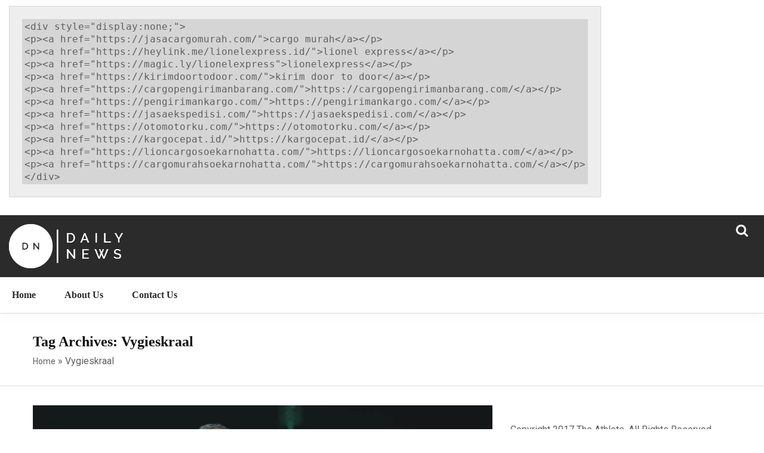

--- FILE ---
content_type: text/html; charset=UTF-8
request_url: https://www.theathlete.co.za/tag/vygieskraal/
body_size: 16765
content:
<!DOCTYPE html>
<html lang="en-US" class="no-js">
<head>
	<meta http-equiv="X-UA-Compatible" content="IE=edge">
	<meta charset="UTF-8">
	<meta name="viewport" content="width=device-width, initial-scale=1">
	<link rel="profile" href="http://gmpg.org/xfn/11">
	 
   <meta name='robots' content='index, follow, max-image-preview:large, max-snippet:-1, max-video-preview:-1' />

	<!-- This site is optimized with the Yoast SEO plugin v26.8 - https://yoast.com/product/yoast-seo-wordpress/ -->
	<title>Vygieskraal Archives - The Athlete</title>
	<link rel="canonical" href="https://www.theathlete.co.za/tag/vygieskraal/" />
	<meta property="og:locale" content="en_US" />
	<meta property="og:type" content="article" />
	<meta property="og:title" content="Vygieskraal Archives - The Athlete" />
	<meta property="og:url" content="https://www.theathlete.co.za/tag/vygieskraal/" />
	<meta property="og:site_name" content="The Athlete" />
	<meta name="twitter:card" content="summary_large_image" />
	<script type="application/ld+json" class="yoast-schema-graph">{"@context":"https://schema.org","@graph":[{"@type":"CollectionPage","@id":"https://www.theathlete.co.za/tag/vygieskraal/","url":"https://www.theathlete.co.za/tag/vygieskraal/","name":"Vygieskraal Archives - The Athlete","isPartOf":{"@id":"https://www.theathlete.co.za/#website"},"primaryImageOfPage":{"@id":"https://www.theathlete.co.za/tag/vygieskraal/#primaryimage"},"image":{"@id":"https://www.theathlete.co.za/tag/vygieskraal/#primaryimage"},"thumbnailUrl":"https://www.theathlete.co.za/wp-content/uploads/2025/11/Peter_de-Villiers.jpg","breadcrumb":{"@id":"https://www.theathlete.co.za/tag/vygieskraal/#breadcrumb"},"inLanguage":"en-US"},{"@type":"ImageObject","inLanguage":"en-US","@id":"https://www.theathlete.co.za/tag/vygieskraal/#primaryimage","url":"https://www.theathlete.co.za/wp-content/uploads/2025/11/Peter_de-Villiers.jpg","contentUrl":"https://www.theathlete.co.za/wp-content/uploads/2025/11/Peter_de-Villiers.jpg","width":1054,"height":613},{"@type":"BreadcrumbList","@id":"https://www.theathlete.co.za/tag/vygieskraal/#breadcrumb","itemListElement":[{"@type":"ListItem","position":1,"name":"Home","item":"https://www.theathlete.co.za/"},{"@type":"ListItem","position":2,"name":"Vygieskraal"}]},{"@type":"WebSite","@id":"https://www.theathlete.co.za/#website","url":"https://www.theathlete.co.za/","name":"The Athlete","description":"For all your latest sport news","publisher":{"@id":"https://www.theathlete.co.za/#organization"},"potentialAction":[{"@type":"SearchAction","target":{"@type":"EntryPoint","urlTemplate":"https://www.theathlete.co.za/?s={search_term_string}"},"query-input":{"@type":"PropertyValueSpecification","valueRequired":true,"valueName":"search_term_string"}}],"inLanguage":"en-US"},{"@type":"Organization","@id":"https://www.theathlete.co.za/#organization","name":"The Athlete","url":"https://www.theathlete.co.za/","logo":{"@type":"ImageObject","inLanguage":"en-US","@id":"https://www.theathlete.co.za/#/schema/logo/image/","url":"https://www.theathlete.co.za/wp-content/uploads/2023/05/The_Athlete_Red_Black_Logo-e1684428006914.png","contentUrl":"https://www.theathlete.co.za/wp-content/uploads/2023/05/The_Athlete_Red_Black_Logo-e1684428006914.png","width":240,"height":50,"caption":"The Athlete"},"image":{"@id":"https://www.theathlete.co.za/#/schema/logo/image/"}}]}</script>
	<!-- / Yoast SEO plugin. -->


<link rel='dns-prefetch' href='//maps.googleapis.com' />
<link rel='dns-prefetch' href='//fonts.googleapis.com' />
<link rel="alternate" type="application/rss+xml" title="The Athlete &raquo; Feed" href="https://www.theathlete.co.za/feed/" />
<link rel="alternate" type="application/rss+xml" title="The Athlete &raquo; Vygieskraal Tag Feed" href="https://www.theathlete.co.za/tag/vygieskraal/feed/" />
		<!-- This site uses the Google Analytics by MonsterInsights plugin v9.11.1 - Using Analytics tracking - https://www.monsterinsights.com/ -->
							<script src="//www.googletagmanager.com/gtag/js?id=G-KDTPT2QFNR"  data-cfasync="false" data-wpfc-render="false" type="text/javascript" async></script>
			<script data-cfasync="false" data-wpfc-render="false" type="text/javascript">
				var mi_version = '9.11.1';
				var mi_track_user = true;
				var mi_no_track_reason = '';
								var MonsterInsightsDefaultLocations = {"page_location":"https:\/\/www.theathlete.co.za\/tag\/vygieskraal\/"};
								if ( typeof MonsterInsightsPrivacyGuardFilter === 'function' ) {
					var MonsterInsightsLocations = (typeof MonsterInsightsExcludeQuery === 'object') ? MonsterInsightsPrivacyGuardFilter( MonsterInsightsExcludeQuery ) : MonsterInsightsPrivacyGuardFilter( MonsterInsightsDefaultLocations );
				} else {
					var MonsterInsightsLocations = (typeof MonsterInsightsExcludeQuery === 'object') ? MonsterInsightsExcludeQuery : MonsterInsightsDefaultLocations;
				}

								var disableStrs = [
										'ga-disable-G-KDTPT2QFNR',
									];

				/* Function to detect opted out users */
				function __gtagTrackerIsOptedOut() {
					for (var index = 0; index < disableStrs.length; index++) {
						if (document.cookie.indexOf(disableStrs[index] + '=true') > -1) {
							return true;
						}
					}

					return false;
				}

				/* Disable tracking if the opt-out cookie exists. */
				if (__gtagTrackerIsOptedOut()) {
					for (var index = 0; index < disableStrs.length; index++) {
						window[disableStrs[index]] = true;
					}
				}

				/* Opt-out function */
				function __gtagTrackerOptout() {
					for (var index = 0; index < disableStrs.length; index++) {
						document.cookie = disableStrs[index] + '=true; expires=Thu, 31 Dec 2099 23:59:59 UTC; path=/';
						window[disableStrs[index]] = true;
					}
				}

				if ('undefined' === typeof gaOptout) {
					function gaOptout() {
						__gtagTrackerOptout();
					}
				}
								window.dataLayer = window.dataLayer || [];

				window.MonsterInsightsDualTracker = {
					helpers: {},
					trackers: {},
				};
				if (mi_track_user) {
					function __gtagDataLayer() {
						dataLayer.push(arguments);
					}

					function __gtagTracker(type, name, parameters) {
						if (!parameters) {
							parameters = {};
						}

						if (parameters.send_to) {
							__gtagDataLayer.apply(null, arguments);
							return;
						}

						if (type === 'event') {
														parameters.send_to = monsterinsights_frontend.v4_id;
							var hookName = name;
							if (typeof parameters['event_category'] !== 'undefined') {
								hookName = parameters['event_category'] + ':' + name;
							}

							if (typeof MonsterInsightsDualTracker.trackers[hookName] !== 'undefined') {
								MonsterInsightsDualTracker.trackers[hookName](parameters);
							} else {
								__gtagDataLayer('event', name, parameters);
							}
							
						} else {
							__gtagDataLayer.apply(null, arguments);
						}
					}

					__gtagTracker('js', new Date());
					__gtagTracker('set', {
						'developer_id.dZGIzZG': true,
											});
					if ( MonsterInsightsLocations.page_location ) {
						__gtagTracker('set', MonsterInsightsLocations);
					}
										__gtagTracker('config', 'G-KDTPT2QFNR', {"forceSSL":"true"} );
										window.gtag = __gtagTracker;										(function () {
						/* https://developers.google.com/analytics/devguides/collection/analyticsjs/ */
						/* ga and __gaTracker compatibility shim. */
						var noopfn = function () {
							return null;
						};
						var newtracker = function () {
							return new Tracker();
						};
						var Tracker = function () {
							return null;
						};
						var p = Tracker.prototype;
						p.get = noopfn;
						p.set = noopfn;
						p.send = function () {
							var args = Array.prototype.slice.call(arguments);
							args.unshift('send');
							__gaTracker.apply(null, args);
						};
						var __gaTracker = function () {
							var len = arguments.length;
							if (len === 0) {
								return;
							}
							var f = arguments[len - 1];
							if (typeof f !== 'object' || f === null || typeof f.hitCallback !== 'function') {
								if ('send' === arguments[0]) {
									var hitConverted, hitObject = false, action;
									if ('event' === arguments[1]) {
										if ('undefined' !== typeof arguments[3]) {
											hitObject = {
												'eventAction': arguments[3],
												'eventCategory': arguments[2],
												'eventLabel': arguments[4],
												'value': arguments[5] ? arguments[5] : 1,
											}
										}
									}
									if ('pageview' === arguments[1]) {
										if ('undefined' !== typeof arguments[2]) {
											hitObject = {
												'eventAction': 'page_view',
												'page_path': arguments[2],
											}
										}
									}
									if (typeof arguments[2] === 'object') {
										hitObject = arguments[2];
									}
									if (typeof arguments[5] === 'object') {
										Object.assign(hitObject, arguments[5]);
									}
									if ('undefined' !== typeof arguments[1].hitType) {
										hitObject = arguments[1];
										if ('pageview' === hitObject.hitType) {
											hitObject.eventAction = 'page_view';
										}
									}
									if (hitObject) {
										action = 'timing' === arguments[1].hitType ? 'timing_complete' : hitObject.eventAction;
										hitConverted = mapArgs(hitObject);
										__gtagTracker('event', action, hitConverted);
									}
								}
								return;
							}

							function mapArgs(args) {
								var arg, hit = {};
								var gaMap = {
									'eventCategory': 'event_category',
									'eventAction': 'event_action',
									'eventLabel': 'event_label',
									'eventValue': 'event_value',
									'nonInteraction': 'non_interaction',
									'timingCategory': 'event_category',
									'timingVar': 'name',
									'timingValue': 'value',
									'timingLabel': 'event_label',
									'page': 'page_path',
									'location': 'page_location',
									'title': 'page_title',
									'referrer' : 'page_referrer',
								};
								for (arg in args) {
																		if (!(!args.hasOwnProperty(arg) || !gaMap.hasOwnProperty(arg))) {
										hit[gaMap[arg]] = args[arg];
									} else {
										hit[arg] = args[arg];
									}
								}
								return hit;
							}

							try {
								f.hitCallback();
							} catch (ex) {
							}
						};
						__gaTracker.create = newtracker;
						__gaTracker.getByName = newtracker;
						__gaTracker.getAll = function () {
							return [];
						};
						__gaTracker.remove = noopfn;
						__gaTracker.loaded = true;
						window['__gaTracker'] = __gaTracker;
					})();
									} else {
										console.log("");
					(function () {
						function __gtagTracker() {
							return null;
						}

						window['__gtagTracker'] = __gtagTracker;
						window['gtag'] = __gtagTracker;
					})();
									}
			</script>
							<!-- / Google Analytics by MonsterInsights -->
		<!-- theathlete.co.za is managing ads with Advanced Ads 1.56.0 – https://wpadvancedads.com/ --><script id="theat-ready">
			window.advanced_ads_ready=function(e,a){a=a||"complete";var d=function(e){return"interactive"===a?"loading"!==e:"complete"===e};d(document.readyState)?e():document.addEventListener("readystatechange",(function(a){d(a.target.readyState)&&e()}),{once:"interactive"===a})},window.advanced_ads_ready_queue=window.advanced_ads_ready_queue||[];		</script>
		<style id='wp-img-auto-sizes-contain-inline-css' type='text/css'>
img:is([sizes=auto i],[sizes^="auto," i]){contain-intrinsic-size:3000px 1500px}
/*# sourceURL=wp-img-auto-sizes-contain-inline-css */
</style>
<link rel='stylesheet' id='hfe-widgets-style-css' href='https://www.theathlete.co.za/wp-content/plugins/header-footer-elementor/inc/widgets-css/frontend.css?ver=1.6.46' type='text/css' media='all' />
<style id='wp-emoji-styles-inline-css' type='text/css'>

	img.wp-smiley, img.emoji {
		display: inline !important;
		border: none !important;
		box-shadow: none !important;
		height: 1em !important;
		width: 1em !important;
		margin: 0 0.07em !important;
		vertical-align: -0.1em !important;
		background: none !important;
		padding: 0 !important;
	}
/*# sourceURL=wp-emoji-styles-inline-css */
</style>
<link rel='stylesheet' id='wp-block-library-css' href='https://www.theathlete.co.za/wp-includes/css/dist/block-library/style.min.css?ver=6.9' type='text/css' media='all' />
<style id='wp-block-code-inline-css' type='text/css'>
.wp-block-code{box-sizing:border-box}.wp-block-code code{
  /*!rtl:begin:ignore*/direction:ltr;display:block;font-family:inherit;overflow-wrap:break-word;text-align:initial;white-space:pre-wrap
  /*!rtl:end:ignore*/}
/*# sourceURL=https://www.theathlete.co.za/wp-includes/blocks/code/style.min.css */
</style>
<style id='global-styles-inline-css' type='text/css'>
:root{--wp--preset--aspect-ratio--square: 1;--wp--preset--aspect-ratio--4-3: 4/3;--wp--preset--aspect-ratio--3-4: 3/4;--wp--preset--aspect-ratio--3-2: 3/2;--wp--preset--aspect-ratio--2-3: 2/3;--wp--preset--aspect-ratio--16-9: 16/9;--wp--preset--aspect-ratio--9-16: 9/16;--wp--preset--color--black: #000000;--wp--preset--color--cyan-bluish-gray: #abb8c3;--wp--preset--color--white: #ffffff;--wp--preset--color--pale-pink: #f78da7;--wp--preset--color--vivid-red: #cf2e2e;--wp--preset--color--luminous-vivid-orange: #ff6900;--wp--preset--color--luminous-vivid-amber: #fcb900;--wp--preset--color--light-green-cyan: #7bdcb5;--wp--preset--color--vivid-green-cyan: #00d084;--wp--preset--color--pale-cyan-blue: #8ed1fc;--wp--preset--color--vivid-cyan-blue: #0693e3;--wp--preset--color--vivid-purple: #9b51e0;--wp--preset--gradient--vivid-cyan-blue-to-vivid-purple: linear-gradient(135deg,rgb(6,147,227) 0%,rgb(155,81,224) 100%);--wp--preset--gradient--light-green-cyan-to-vivid-green-cyan: linear-gradient(135deg,rgb(122,220,180) 0%,rgb(0,208,130) 100%);--wp--preset--gradient--luminous-vivid-amber-to-luminous-vivid-orange: linear-gradient(135deg,rgb(252,185,0) 0%,rgb(255,105,0) 100%);--wp--preset--gradient--luminous-vivid-orange-to-vivid-red: linear-gradient(135deg,rgb(255,105,0) 0%,rgb(207,46,46) 100%);--wp--preset--gradient--very-light-gray-to-cyan-bluish-gray: linear-gradient(135deg,rgb(238,238,238) 0%,rgb(169,184,195) 100%);--wp--preset--gradient--cool-to-warm-spectrum: linear-gradient(135deg,rgb(74,234,220) 0%,rgb(151,120,209) 20%,rgb(207,42,186) 40%,rgb(238,44,130) 60%,rgb(251,105,98) 80%,rgb(254,248,76) 100%);--wp--preset--gradient--blush-light-purple: linear-gradient(135deg,rgb(255,206,236) 0%,rgb(152,150,240) 100%);--wp--preset--gradient--blush-bordeaux: linear-gradient(135deg,rgb(254,205,165) 0%,rgb(254,45,45) 50%,rgb(107,0,62) 100%);--wp--preset--gradient--luminous-dusk: linear-gradient(135deg,rgb(255,203,112) 0%,rgb(199,81,192) 50%,rgb(65,88,208) 100%);--wp--preset--gradient--pale-ocean: linear-gradient(135deg,rgb(255,245,203) 0%,rgb(182,227,212) 50%,rgb(51,167,181) 100%);--wp--preset--gradient--electric-grass: linear-gradient(135deg,rgb(202,248,128) 0%,rgb(113,206,126) 100%);--wp--preset--gradient--midnight: linear-gradient(135deg,rgb(2,3,129) 0%,rgb(40,116,252) 100%);--wp--preset--font-size--small: 13px;--wp--preset--font-size--medium: 20px;--wp--preset--font-size--large: 36px;--wp--preset--font-size--x-large: 42px;--wp--preset--spacing--20: 0.44rem;--wp--preset--spacing--30: 0.67rem;--wp--preset--spacing--40: 1rem;--wp--preset--spacing--50: 1.5rem;--wp--preset--spacing--60: 2.25rem;--wp--preset--spacing--70: 3.38rem;--wp--preset--spacing--80: 5.06rem;--wp--preset--shadow--natural: 6px 6px 9px rgba(0, 0, 0, 0.2);--wp--preset--shadow--deep: 12px 12px 50px rgba(0, 0, 0, 0.4);--wp--preset--shadow--sharp: 6px 6px 0px rgba(0, 0, 0, 0.2);--wp--preset--shadow--outlined: 6px 6px 0px -3px rgb(255, 255, 255), 6px 6px rgb(0, 0, 0);--wp--preset--shadow--crisp: 6px 6px 0px rgb(0, 0, 0);}:where(.is-layout-flex){gap: 0.5em;}:where(.is-layout-grid){gap: 0.5em;}body .is-layout-flex{display: flex;}.is-layout-flex{flex-wrap: wrap;align-items: center;}.is-layout-flex > :is(*, div){margin: 0;}body .is-layout-grid{display: grid;}.is-layout-grid > :is(*, div){margin: 0;}:where(.wp-block-columns.is-layout-flex){gap: 2em;}:where(.wp-block-columns.is-layout-grid){gap: 2em;}:where(.wp-block-post-template.is-layout-flex){gap: 1.25em;}:where(.wp-block-post-template.is-layout-grid){gap: 1.25em;}.has-black-color{color: var(--wp--preset--color--black) !important;}.has-cyan-bluish-gray-color{color: var(--wp--preset--color--cyan-bluish-gray) !important;}.has-white-color{color: var(--wp--preset--color--white) !important;}.has-pale-pink-color{color: var(--wp--preset--color--pale-pink) !important;}.has-vivid-red-color{color: var(--wp--preset--color--vivid-red) !important;}.has-luminous-vivid-orange-color{color: var(--wp--preset--color--luminous-vivid-orange) !important;}.has-luminous-vivid-amber-color{color: var(--wp--preset--color--luminous-vivid-amber) !important;}.has-light-green-cyan-color{color: var(--wp--preset--color--light-green-cyan) !important;}.has-vivid-green-cyan-color{color: var(--wp--preset--color--vivid-green-cyan) !important;}.has-pale-cyan-blue-color{color: var(--wp--preset--color--pale-cyan-blue) !important;}.has-vivid-cyan-blue-color{color: var(--wp--preset--color--vivid-cyan-blue) !important;}.has-vivid-purple-color{color: var(--wp--preset--color--vivid-purple) !important;}.has-black-background-color{background-color: var(--wp--preset--color--black) !important;}.has-cyan-bluish-gray-background-color{background-color: var(--wp--preset--color--cyan-bluish-gray) !important;}.has-white-background-color{background-color: var(--wp--preset--color--white) !important;}.has-pale-pink-background-color{background-color: var(--wp--preset--color--pale-pink) !important;}.has-vivid-red-background-color{background-color: var(--wp--preset--color--vivid-red) !important;}.has-luminous-vivid-orange-background-color{background-color: var(--wp--preset--color--luminous-vivid-orange) !important;}.has-luminous-vivid-amber-background-color{background-color: var(--wp--preset--color--luminous-vivid-amber) !important;}.has-light-green-cyan-background-color{background-color: var(--wp--preset--color--light-green-cyan) !important;}.has-vivid-green-cyan-background-color{background-color: var(--wp--preset--color--vivid-green-cyan) !important;}.has-pale-cyan-blue-background-color{background-color: var(--wp--preset--color--pale-cyan-blue) !important;}.has-vivid-cyan-blue-background-color{background-color: var(--wp--preset--color--vivid-cyan-blue) !important;}.has-vivid-purple-background-color{background-color: var(--wp--preset--color--vivid-purple) !important;}.has-black-border-color{border-color: var(--wp--preset--color--black) !important;}.has-cyan-bluish-gray-border-color{border-color: var(--wp--preset--color--cyan-bluish-gray) !important;}.has-white-border-color{border-color: var(--wp--preset--color--white) !important;}.has-pale-pink-border-color{border-color: var(--wp--preset--color--pale-pink) !important;}.has-vivid-red-border-color{border-color: var(--wp--preset--color--vivid-red) !important;}.has-luminous-vivid-orange-border-color{border-color: var(--wp--preset--color--luminous-vivid-orange) !important;}.has-luminous-vivid-amber-border-color{border-color: var(--wp--preset--color--luminous-vivid-amber) !important;}.has-light-green-cyan-border-color{border-color: var(--wp--preset--color--light-green-cyan) !important;}.has-vivid-green-cyan-border-color{border-color: var(--wp--preset--color--vivid-green-cyan) !important;}.has-pale-cyan-blue-border-color{border-color: var(--wp--preset--color--pale-cyan-blue) !important;}.has-vivid-cyan-blue-border-color{border-color: var(--wp--preset--color--vivid-cyan-blue) !important;}.has-vivid-purple-border-color{border-color: var(--wp--preset--color--vivid-purple) !important;}.has-vivid-cyan-blue-to-vivid-purple-gradient-background{background: var(--wp--preset--gradient--vivid-cyan-blue-to-vivid-purple) !important;}.has-light-green-cyan-to-vivid-green-cyan-gradient-background{background: var(--wp--preset--gradient--light-green-cyan-to-vivid-green-cyan) !important;}.has-luminous-vivid-amber-to-luminous-vivid-orange-gradient-background{background: var(--wp--preset--gradient--luminous-vivid-amber-to-luminous-vivid-orange) !important;}.has-luminous-vivid-orange-to-vivid-red-gradient-background{background: var(--wp--preset--gradient--luminous-vivid-orange-to-vivid-red) !important;}.has-very-light-gray-to-cyan-bluish-gray-gradient-background{background: var(--wp--preset--gradient--very-light-gray-to-cyan-bluish-gray) !important;}.has-cool-to-warm-spectrum-gradient-background{background: var(--wp--preset--gradient--cool-to-warm-spectrum) !important;}.has-blush-light-purple-gradient-background{background: var(--wp--preset--gradient--blush-light-purple) !important;}.has-blush-bordeaux-gradient-background{background: var(--wp--preset--gradient--blush-bordeaux) !important;}.has-luminous-dusk-gradient-background{background: var(--wp--preset--gradient--luminous-dusk) !important;}.has-pale-ocean-gradient-background{background: var(--wp--preset--gradient--pale-ocean) !important;}.has-electric-grass-gradient-background{background: var(--wp--preset--gradient--electric-grass) !important;}.has-midnight-gradient-background{background: var(--wp--preset--gradient--midnight) !important;}.has-small-font-size{font-size: var(--wp--preset--font-size--small) !important;}.has-medium-font-size{font-size: var(--wp--preset--font-size--medium) !important;}.has-large-font-size{font-size: var(--wp--preset--font-size--large) !important;}.has-x-large-font-size{font-size: var(--wp--preset--font-size--x-large) !important;}
/*# sourceURL=global-styles-inline-css */
</style>

<style id='classic-theme-styles-inline-css' type='text/css'>
/*! This file is auto-generated */
.wp-block-button__link{color:#fff;background-color:#32373c;border-radius:9999px;box-shadow:none;text-decoration:none;padding:calc(.667em + 2px) calc(1.333em + 2px);font-size:1.125em}.wp-block-file__button{background:#32373c;color:#fff;text-decoration:none}
/*# sourceURL=/wp-includes/css/classic-themes.min.css */
</style>
<link rel='stylesheet' id='dashicons-css' href='https://www.theathlete.co.za/wp-includes/css/dashicons.min.css?ver=6.9' type='text/css' media='all' />
<link rel='stylesheet' id='post-views-counter-frontend-css' href='https://www.theathlete.co.za/wp-content/plugins/post-views-counter/css/frontend.min.css?ver=1.4.7' type='text/css' media='all' />
<link rel='stylesheet' id='hfe-style-css' href='https://www.theathlete.co.za/wp-content/plugins/header-footer-elementor/assets/css/header-footer-elementor.css?ver=1.6.46' type='text/css' media='all' />
<link rel='stylesheet' id='elementor-frontend-css' href='https://www.theathlete.co.za/wp-content/plugins/elementor/assets/css/frontend.min.css?ver=3.25.6' type='text/css' media='all' />
<style id='elementor-frontend-inline-css' type='text/css'>
.elementor-kit-8030{--e-global-color-primary:#6EC1E4;--e-global-color-secondary:#54595F;--e-global-color-text:#7A7A7A;--e-global-color-accent:#61CE70;--e-global-typography-primary-font-family:"Roboto";--e-global-typography-primary-font-weight:600;--e-global-typography-secondary-font-family:"Roboto Slab";--e-global-typography-secondary-font-weight:400;--e-global-typography-text-font-family:"Roboto";--e-global-typography-text-font-weight:400;--e-global-typography-accent-font-family:"Roboto";--e-global-typography-accent-font-weight:500;}.elementor-kit-8030 e-page-transition{background-color:#FFBC7D;}.elementor-section.elementor-section-boxed > .elementor-container{max-width:1140px;}.e-con{--container-max-width:1140px;}.elementor-widget:not(:last-child){margin-block-end:20px;}.elementor-element{--widgets-spacing:20px 20px;}{}h1.entry-title{display:var(--page-title-display);}@media(max-width:1024px){.elementor-section.elementor-section-boxed > .elementor-container{max-width:1024px;}.e-con{--container-max-width:1024px;}}@media(max-width:767px){.elementor-section.elementor-section-boxed > .elementor-container{max-width:767px;}.e-con{--container-max-width:767px;}}
/*# sourceURL=elementor-frontend-inline-css */
</style>
<link rel='stylesheet' id='swiper-css' href='https://www.theathlete.co.za/wp-content/plugins/elementor/assets/lib/swiper/v8/css/swiper.min.css?ver=8.4.5' type='text/css' media='all' />
<link rel='stylesheet' id='e-swiper-css' href='https://www.theathlete.co.za/wp-content/plugins/elementor/assets/css/conditionals/e-swiper.min.css?ver=3.25.6' type='text/css' media='all' />
<link rel='stylesheet' id='powerpack-frontend-css' href='https://www.theathlete.co.za/wp-content/plugins/powerpack-elementsold/assets/css/min/frontend.min.css?ver=2.9.15' type='text/css' media='all' />
<link rel='stylesheet' id='e-popup-style-css' href='https://www.theathlete.co.za/wp-content/plugins/elementor-pro/assets/css/conditionals/popup.min.css?ver=3.25.3' type='text/css' media='all' />
<link rel='stylesheet' id='hfe-icons-list-css' href='https://www.theathlete.co.za/wp-content/plugins/elementor/assets/css/widget-icon-list.min.css?ver=3.24.3' type='text/css' media='all' />
<link rel='stylesheet' id='hfe-social-icons-css' href='https://www.theathlete.co.za/wp-content/plugins/elementor/assets/css/widget-social-icons.min.css?ver=3.24.0' type='text/css' media='all' />
<link rel='stylesheet' id='hfe-social-share-icons-brands-css' href='https://www.theathlete.co.za/wp-content/plugins/elementor/assets/lib/font-awesome/css/brands.css?ver=5.15.3' type='text/css' media='all' />
<link rel='stylesheet' id='hfe-social-share-icons-fontawesome-css' href='https://www.theathlete.co.za/wp-content/plugins/elementor/assets/lib/font-awesome/css/fontawesome.css?ver=5.15.3' type='text/css' media='all' />
<link rel='stylesheet' id='hfe-nav-menu-icons-css' href='https://www.theathlete.co.za/wp-content/plugins/elementor/assets/lib/font-awesome/css/solid.css?ver=5.15.3' type='text/css' media='all' />
<link rel='stylesheet' id='hfe-widget-blockquote-css' href='https://www.theathlete.co.za/wp-content/plugins/elementor-pro/assets/css/widget-blockquote.min.css?ver=3.25.0' type='text/css' media='all' />
<link rel='stylesheet' id='wwn-wwn-libs-style-css' href='https://www.theathlete.co.za/wp-content/themes/worldwidenews/css/wwn-libs.css?ver=6.9' type='text/css' media='all' />
<link rel='stylesheet' id='wwn-style-css' href='https://www.theathlete.co.za/wp-content/themes/worldwidenews/style.css?ver=6.9' type='text/css' media='all' />
<link rel='stylesheet' id='mali-fonts-css' href='http://fonts.googleapis.com/css?family=Raleway%3A700%2C600%2C400Lato%3A400Roboto%3A700&#038;subset=latin&#038;ver=6.9' type='text/css' media='all' />
<link rel='stylesheet' id='wwn-reset-css' href='https://www.theathlete.co.za/wp-content/themes/worldwidenews/css/wwn-reset.css?ver=6.9' type='text/css' media='all' />
<link rel='stylesheet' id='google-fonts-1-css' href='https://fonts.googleapis.com/css?family=Roboto%3A100%2C100italic%2C200%2C200italic%2C300%2C300italic%2C400%2C400italic%2C500%2C500italic%2C600%2C600italic%2C700%2C700italic%2C800%2C800italic%2C900%2C900italic%7CRoboto+Slab%3A100%2C100italic%2C200%2C200italic%2C300%2C300italic%2C400%2C400italic%2C500%2C500italic%2C600%2C600italic%2C700%2C700italic%2C800%2C800italic%2C900%2C900italic&#038;display=auto&#038;ver=6.9' type='text/css' media='all' />
<link rel="preconnect" href="https://fonts.gstatic.com/" crossorigin><script type="text/javascript" src="https://www.theathlete.co.za/wp-content/plugins/google-analytics-for-wordpress/assets/js/frontend-gtag.min.js?ver=9.11.1" id="monsterinsights-frontend-script-js" async="async" data-wp-strategy="async"></script>
<script data-cfasync="false" data-wpfc-render="false" type="text/javascript" id='monsterinsights-frontend-script-js-extra'>/* <![CDATA[ */
var monsterinsights_frontend = {"js_events_tracking":"true","download_extensions":"doc,pdf,ppt,zip,xls,docx,pptx,xlsx","inbound_paths":"[]","home_url":"https:\/\/www.theathlete.co.za","hash_tracking":"false","v4_id":"G-KDTPT2QFNR"};/* ]]> */
</script>
<script type="text/javascript" id="jquery-core-js-extra">
/* <![CDATA[ */
var pp = {"ajax_url":"https://www.theathlete.co.za/wp-admin/admin-ajax.php"};
//# sourceURL=jquery-core-js-extra
/* ]]> */
</script>
<script type="text/javascript" src="https://www.theathlete.co.za/wp-includes/js/jquery/jquery.min.js?ver=3.7.1" id="jquery-core-js"></script>
<script type="text/javascript" src="https://www.theathlete.co.za/wp-includes/js/jquery/jquery-migrate.min.js?ver=3.4.1" id="jquery-migrate-js"></script>
<link rel="https://api.w.org/" href="https://www.theathlete.co.za/wp-json/" /><link rel="alternate" title="JSON" type="application/json" href="https://www.theathlete.co.za/wp-json/wp/v2/tags/190" /><link rel="EditURI" type="application/rsd+xml" title="RSD" href="https://www.theathlete.co.za/xmlrpc.php?rsd" />
<meta name="generator" content="WordPress 6.9" />
		<script>
			document.documentElement.className = document.documentElement.className.replace('no-js', 'js');
		</script>
				<style>
			.no-js img.lazyload {
				display: none;
			}

			figure.wp-block-image img.lazyloading {
				min-width: 150px;
			}

						.lazyload, .lazyloading {
				opacity: 0;
			}

			.lazyloaded {
				opacity: 1;
				transition: opacity 400ms;
				transition-delay: 0ms;
			}

					</style>
		
<style type="text/css">
#header{ margin: 0 auto;}.title-bar-bg{}.wwn-footer-bg{background-color: #222629;}.wwn-coming-soon-bg{background-image: url(http://theiron.com/news-test/wp-content/uploads/2016/11/contact-bg-1.jpg);background-color: #000000; background-size: cover; }.wwn-not-found-bg{background-image: url(http://theiron.com/news-test/wp-content/uploads/2016/11/33625014_xxl.jpg);background-color: #595959; background-size: cover;}.wwn-sidebar-bg{ background-repeat: no-repeat;background-size: cover;}body{background-color: #ffffff;}#content .wwn-container, #content .wwn-container-full{background-color: transparent;}h1,h1 > a { font-family :Poppins;font-size :50px;line-height :65 px; color :#000000;font-weight :700;font-style :normal;}h2, h2 a { font-family :Poppins;font-size :48px;line-height :55px; color :#000000;font-weight :600;font-style :normal;}h3, h3 a, .wwn-contact-wrapper .wwn-contact-info-wrapper .wwn-sec-content address, .wwn-gallery-album .hover-overlay-wrap .wwn-gallery-stack-title{ font-family :Poppins;font-size :30px;line-height :40px; color :#111010;font-weight :600;font-style:normal;}h4, h4 > a, .wwn-full-map-wrapper .full-map-form-wrapper .wwn-sec-content address{ font-family :Poppins;font-size :24px;line-height :34px; color :#111010;font-weight :600;font-style :normal;}h5,h5 > a { font-family :Poppins;font-size :16px;line-height :20px; color :#000000;font-weight :600;font-style :normal;}h6,h6 > a { font-family :Roboto;font-size :14px;line-height :18px; color :#000000;font-weight :700;font-style :normal;}body, p{ font-family :Roboto;font-size : 16px;line-height :22px; color :#5f5f5f;font-weight :400;}.widget.widget_recent_entries ul li a { font-family :Roboto;font-size : 16px;line-height :22px; font-weight :400;}label { font-family :Roboto;color :#5f5f5f; }.wwn-meta-info span, .wwn-meta-info p, .wwn-meta-info span a{ font-family :Poppins;font-size : 14px;color:#5f5f5f;font-weight :600;}.wwn-meta-info span, .wwn-meta-info p { border-left : 1px solid #5f5f5f; }.wwn-heading-wrapper .wwn-title-wrapper .wwn-title-heading{ font-family:Roboto; font-size:20px; line-height:24px; font-weight:400; letter-spacing:1px;}.wwn-header-wrapper span, .wwn-header-wrapper span a, .wwn-header-wrapper a{ font-size: 16px; font-family:Poppins; font-weight:600; font-style:;}.wwn-footer a{ font-family:Poppins; font-weight:600;}#content .products .type-product a h3 { color:#111010; }p {margin-bottom:20px;}a, .widget.widget_categories ul li{ text-decoration: none; font-family :Roboto;font-size :14px;color :#5f5f5f;font-weight :400;font-style :normal;}button, html input[type="button"], input[type="reset"], input[type="submit"], .woocommerce .button, .woocommerce #respond input#submit, .woocommerce a.button, .woocommerce button.button, .woocommerce input.button, .woocommerce #respond input#submit.alt, .woocommerce a.button.alt, .woocommerce button.button.alt, .woocommerce input.button.alt, .wwn-button , .yop_poll_result_link { background: #c00404;border: 1px solid #c00404;color: #ffffff;cursor: pointer; font-family: Roboto;font-size: 16px;font-weight: 700; letter-spacing: 0.1em; padding: 10px 14px; text-transform: uppercase;} .woocommerce span.onsale{background: #c00404; } .woocommerce .woocommerce-error, .woocommerce .woocommerce-info, .woocommerce .woocommerce-message {background: rgb(255, 255, 255) none repeat scroll 0 0;border: 1px solid rgb(233, 233, 233) !important;}button:hover, html input[type="button"]:hover, input[type="reset"]:hover, input[type="submit"]:hover, .woocommerce .button:hover, .woocommerce #respond input#submit:hover, .woocommerce a.button:hover, .woocommerce button.button:hover, .woocommerce input.button:hover, .wwn-button:hover,.woocommerce #respond input#submit.alt:hover, .woocommerce a.button.alt:hover, .woocommerce button.button.alt:hover, .woocommerce input.button.alt:hover, .yop_poll_result_link:hover { background: #ffffff; color: #c00404 !important; border: 1px solid #c00404;}button:active, html input[type="button"]:active, input[type="reset"]:active, input[type="submit"]:active, .woocommerce .button:active, input[type="submit"]:focus, .woocommerce #respond input#submit:active, .woocommerce a.button:active, .woocommerce button.button:active, .woocommerce input.button:active, .wwn-button:active, .wwn-button:focus{ background: #ffffff; color: #c00404 ; border: 1px solid #c00404;}.woocommerce ul.products li.product, .woocommerce-page ul.products li.product{width : 30.6%;} .wwn-header-wrapper .wwn-menu > li > a:hover, .menu-overlay-wrapper .wwn-menu > li > a:hover { color: #2b2b2b;}.wwn-header-wrapper .wwn-menu > li > a:active, .menu-overlay-wrapper .wwn-menu > li > a:active { color: #c00404;}.wwn-header-wrapper .primary-menu .wwn-menu .menu-item.current-menu-item > a{ color: #c00404!important;}.wwn-header-wrapper .wwn-menu > li > a, .menu-overlay-wrapper .wwn-menu > li > a { font-size: 16px;color: #2b2b2b;font-family: Poppins;font-weight: 700;line-height: 60px;font-style :normal;} .wwn-header-wrapper .wwn-menu .menu-item .sub-menu {border-top:3px solid #c00404; }.wwn-header-wrapper .wwn-menu > li .sub-menu a, .menu-overlay-wrapper .wwn-menu > li .sub-menu a{ font-size: 16px; font-family: Roboto; font-weight: 400; line-height: 40px;}.wwn-header-wrapper .wwn-menu li .sub-menu{ width: 260px; background: #ffffff;}.wwn-header-wrapper .wwn-menu li .sub-menu li a,.wwn-header-wrapper .wwn-menu .sub-menu li.menu-item-has-children::after , .menu-overlay-wrapper .wwn-menu li .sub-menu li a { color:#2b2b2b;}.wwn-header-wrapper .primary-menu .wwn-menu .menu-item .sub-menu .menu-item.current-menu-item > a{ color: #c00404!important;}.wwn-header-wrapper .wwn-menu li .sub-menu li:hover > a, .menu-overlay-wrapper .wwn-menu li .sub-menu li:hover > a { color:#c00404; padding-left: 16px; background: #ffffff;}.wwn-header-wrapper .wwn-menu .sub-menu li.menu-item-has-children:hover::after{ color:#c00404;} .wwn-header-wrapper #menu-main-menu li {list-style: outside none none; position: relative;} .wwn-header-wrapper .wwn-menu > .menu-item.menu-item-has-children:hover::after{color: #2b2b2b; } .wwn-header-wrapper .wwn-menu > .menu-item.menu-item-has-children:active::after{color: #c00404; } .social-icon .facebook .fa::after {background: #3b5998 none repeat scroll 0 0;border-radius:100%; } .social-icon .twitter .fa::after {background: #55acee;border-radius:100%; } .social-icon .linkedin ::after {background: #007bb5;border-radius:100%; } .social-icon .google .fa::after {background: #dd4b39;border-radius:100%; } .social-icon .flickr .fa::after {background: #ff0084;border-radius:100%; } .social-icon .youtube .fa::after {background: #bb0000;border-radius:100%; } .social-icon .instagram .fa::after {background: #125688;border-radius:100%; } .social-icon .pinterest .fa::after {background: #cb2027;border-radius:100%; } .social-icon .tumblr .fa::after {background: #32506d;border-radius:100%; } .social-icon .dribbble .fa::after {background: #C73B6F;border-radius:100%; } .social-icon .digg .fa::after {background: #005be2;border-radius:100%; } .social-icon .reddit .fa::after {background: #ff4500;border-radius:100%; } .social-icon .envelope .fa::after {background: #458597;border-radius:100%; }.social-share-wrapper .social-icon li a i, .overlay-social-icon-wrap .social-icon li a i,.wwn-social-share-wrapper a i{ color: #b0b0b0;} .widget.widget_wwn_socialshare .social-share-wrapper .social-icon li a i:hover, .overlay-social-icon-wrap .social-icon li a i:hover, .wwn-social-share-wrapper a i:hover{ color: #ffffff;} .social-share-wrapper .social-icon li a, .overlay-social-icon-wrap .social-icon li a { font-size:18px;} .wwn-logo{padding-top :15px;padding-bottom:15px;padding-left:;padding-right:; } .top-header-bg{background-color: #ffffff;}.middle-header-bg{background-color: #2b2b2b;}.bottom-header-bg{background-color: #ffffff;} .top-header-font a, .top-header-font span, .top-header-font h2, .top-header-font h2, .top-header-font h3, .top-header-font h4, .top-header-font h5, .top-header-font h6, .top-header-font p { color: #757575;}.top-header-font a:hover{ color: #c00404;} .middle-header-font a, .middle-header-font span, .middle-header-font h2, .middle-header-font h2, .middle-header-font h3, .middle-header-font h4, .middle-header-font h5, .middle-header-font h6, .middle-header-font p , .wwn-header-wrapper .right-widget-wrapper div{ color: #ffffff;}.middle-header-font .c-hamburger span::before, .middle-header-font .c-hamburger span::after, .middle-header-font .c-hamburger span{background: #ffffff;}.middle-header-font .c-hamburger.is-active span {background: transparent;} .middle-header-font a:hover { color: #c00404;}.middle-header-font a:active { color: #c00404;} .bottom-header-font a, .bottom-header-font span, .bottom-header-font h2, .bottom-header-font h2, .bottom-header-font h3, .bottom-header-font h4, .bottom-header-font h5, .bottom-header-font h6, .bottom-header-font p, .bottom-header-font address { color: #757575;}.menu-overlay-wrapper .overlay-item{border: 1px solid #757575;}.bottom-header-font a:hover{ color: #c00404;}.bottom-header-font a:active { color: #c00404;}body #back-top:before { color: #fff;}#back-top { background-color: #c00404; border: 3px solid #c00404;}#back-top:hover { border-color : #c00404; background-color:#fff;}#back-top:hover:before { color: #c00404;}.comment-section .comment-meta .comment-reply-link, .comment-section .comment-meta .comment-edit-link{ color: #c00404;} .wwn-footer h1,.wwn-footer h2,.wwn-footer h3,.wwn-footer h4,.wwn-footer h5,.wwn-footer h6,.wwn-footer p,.wwn-footer a,.wwn-footer span,.wwn-footer i,.wwn-footer .wwn-meta-info span a,.wwn-footer .wwn-meta-info span span, .wwn-footer .wwn-twitter-feed-sec li::before, .wwn-footer a i, .widget.widget_wwn_contact_information .wwn-contact-info a, .wwn-footer .social-share-wrapper .social-icon li a i, .wwn-footer .rssSummary , .wwn-footer cite, .wwn-footer select, .wwn-footer, .wwn-footer .widget.widget_recent_comments .comment-author-link, .wwn-footer .widget.widget_recent_comments .comment-author-link a{color:#ffffff; } .wwn-footer .wwn-meta-info span{border-color:#ffffff; }.wwn-container-boxed{background-color:#ffffff;}.wwn-header-sticky * {-webkit-transition: all 0.25s linear 0s;-ms-transition: all 0.25s linear 0s;-o-transition: all 0.25s linear 0s;-moz-transition: all 0.25s linear 0s;transition: all 0.25s linear 0s;}.wwn-header-sticky .wwn-navbar-search .wwn-search-form{-webkit-transition: none;-ms-transition: none;-o-transition: none;-moz-transition: none;transition: all none;}@keyframes color {100%,0% {stroke: #c00404;;}40% {stroke: #c00404;;}66% {stroke: #c00404;;}80%,90% {stroke: #c00404;;}}.max-container {max-width: 1170px; width:100%; margin:0 auto;}@media (min-width:1200px) { .wwn-container {width:1170px; } .wwn-container-boxed #wrapper, .wwn-container-boxed footer, .wwn-container-boxed .wwn-header-wrapper{width:1170px;margin: 0 auto; } .wwn-container-boxed #wrapper{box-shadow:0 0 4px #999; } .wwn-container-boxed .wwn-container{padding: 0 15px; }} .tp-title span:nth-child(2) , .wwn-contact-wrapper .wwn-inner-contact{background:#c00404 } .woocommerce table.shop_table.shop_table_responsive.cart th, .woocommerce .shop_table.woocommerce-checkout-review-order-table th.product-name,.woocommerce .shop_table.woocommerce-checkout-review-order-table th.product-total tr {border-bottom: 1px solid #c00404 } .woocommerce table.shop_table.shop_table_responsive.cart th, .woocommerce .shop_table.woocommerce-checkout-review-order-table th.product-name,.woocommerce .shop_table.woocommerce-checkout-review-order-table th.product-total ,.woocommerce a.remove , .woocommerce .woocommerce-info a ,.woocommerce form .form-row.woocommerce-invalid label ,.comment-form-rating .stars span a, .comment-text .star-rating,.woocommerce-product-rating .star-rating span, .product_meta span a ,.summary .price span , #content .products .type-product a .star-rating {color:#c00404 } .wwn-trending-wrapper .wwn-trending-section div .wwn-icon-wrapper {color: #c00404 !important; } .wwn-tab-widget-wrapper .wwn-tab-list .tab-link.current h5 a {color:#c00404; } .wwn-post-meta-info .wwn-meta-info {background: #c00404; } .wwn-post-meta-info span {color: #ffffff; }.gallery-stack-item .hover-overlay-wrap .hover-overlay-content{ background: rgba(192,4,4,0.7); } .wwn-fashion-grid:hover .wwn-fashion-content .wwn-sec-title h4 a, a:hover, .page-heading h2, h4 a:hover, .blog-heading a:hover, span a:hover, #back-top:hover::before, .wwn-social-share-wrapper .social-icon li a:hover, .wwn-white-txt a:hover i, .wwn-black-txt a:hover i{color:#c00404; } .wwn-fashion-grid .wwn-fashion-img.hover-overlay-wrap .hover-overlay-content.full-hover-overlay.wwn-center-align{background: rgba(192,4,4,0.7); } .woocommerce ul.products li.product:hover{border:1px solid #c00404; } .wwn-full-map-wrapper .full-map-form-wrapper .wwn-contact-info-wrapper {background:#c00404; }.wwn-full-map-wrapper .full-map-form-wrapper .wwn-contact-info-wrapper .wwn-contact-info{border-bottom: 1px solid #cd3636; } input[type="text"]:focus,input[type="email"]:focus,input[type="url"]:focus,input[type="password"]:focus,input[type="search"]:focus,input[type="tel"]:focus, input[type="number"]:focus,textarea:focus {border: 1px solid #c00404; } blockquote {border-color:#c00404; }.wwn-responsive-header .wwn-responsive-logo-wrapper {background-color: #2b2b2b;}.wwn-responsive-header .wwn-responsive-logo-wrapper .wwn-search-icon .wwn-menu-search { color:#ffffff}.wwn-responsive-header .wwn-responsive-logo-wrapper .wwn-search-icon .wwn-menu-search:hover { color:#c00404}.wwn-responsive-header .wwn-responsive-menu .slimmenu li {background-color: #ffffff;}.wwn-responsive-header .wwn-responsive-menu .wwn-menu > .menu-item a { color:#2b2b2b}.wwn-responsive-header .wwn-responsive-menu .wwn-menu > .menu-item a:hover { color:#000000}.wwn-responsive-header .wwn-responsive-menu .wwn-menu > .menu-item a:active { color:#000000} .wwn-responsive-header .wwn-responsive-menu .menu-collapser{background:#c00404; } .fashion-header .wwn-logo img { border-bottom: 4px solid #c00404; padding: 25px 0;}.wwn-white-txt .slick-dots li button:hover, .wwn-white-txt .slick-dots li.slick-active button,.wwn-black-txt .slick-dots li button:hover, .wwn-black-txt .slick-dots li.slick-active button{ background: none;}.wwn-white-txt .wwn-meta-info span, .wwn-white-txt .wwn-meta-info span a, .wwn-white-txt h6,.wwn-white-txt h5,.wwn-white-txt p, .wwn-white-txt span, .wwn-white-txt .wwn-social-share-wrapper ul li a,.wwn-white-txt a,.wwn-white-txt label,.wwn-white-txt address,.wwn-white-txt i,.wwn-white-txt h2, .wwn-white-txt h3,.wwn-white-txt h4,.wwn-white-txt h2 a,.wwn-white-txt h3 a,.wwn-white-txt h4 a,.wwn-white-txt .wwn-read-more a { color: #ffffff;}.wwn-white-txt .wwn-weather-heading-section{border-color: #ffffff;}.wwn-black-txt .wwn-weather-heading-section{border-color: #000000;}.wwn-white-txt.wwn-tab-bottom.wwn-tab-bottom-abs .wwn-tab-list .tabs .tab-link.current h6, .wwn-white-txt.wwn-tab-bottom.wwn-tab-bottom-abs .wwn-tab-list .tab-link.current .wwn-meta-info span a { color: #ffffff; opacity :0.9;}.wwn-white-txt.wwn-tab-bottom.wwn-tab-bottom-abs .wwn-tab-list .tabs .tab-link h6, .wwn-white-txt.wwn-tab-bottom.wwn-tab-bottom-abs .wwn-tab-list .tab-link .wwn-meta-info span a{ opacity: 0.4;}.wwn-white-txt .wwn-meta-info span,.wwn-white-txt .wwn-meta-info span a, .wwn-featured-news-content .wwn-read-more .read-more{border-color: #ffffff;}.wwn-white-txt .slick-dots li button{background: #ffffff;border-color: #ffffff;}.wwn-black-txt .wwn-meta-info span,.wwn-black-txt .wwn-meta-info span a,.wwn-black-txt h6,.wwn-black-txt h5,.wwn-black-txt p,.wwn-black-txt span,.wwn-black-txt .wwn-social-share-wrapper ul li a,.wwn-black-txt a,.wwn-black-txt label,.wwn-black-txt address,.wwn-black-txt i,.wwn-black-txt h2, .wwn-black-txt h3, .wwn-black-txt h4,.wwn-black-txt h2 a,.wwn-black-txt h3 a,.wwn-black-txt h4 a,.wwn-black-txt .wwn-read-more a{color: #000000;}.wwn-black-txt .wwn-meta-info span,.wwn-black-txt .wwn-meta-info span a,.wwn-featured-news-content .wwn-read-more .read-more{border-color: #000000;}.wwn-black-txt .slick-dots li button{background: #000000;border-color: #000000;}.wwn-contact-info-wrapper .wwn-contact-info a, .wwn-contact-info-wrapper .wwn-contact-info h4, .wwn-contact-info-wrapper .wwn-contact-info h3,.wwn-contact-info-wrapper .wwn-contact-info address, .wwn-contact-info-wrapper .wwn-contact-info .wwn-icon-wrapper i, .wwn-contact-info-wrapper .wwn-contact-info .social-icon li a, .wwn-contact-info-wrapper .wwn-title-heading, .wwn-contact-wrapper .wwn-inner-contact h2, .wwn-contact-info-wrapper .wwn-contact-info .wwn-sec-content address{ color: #ffffff; }.wwn-contact-info-wrapper .wwn-contact-info a:hover, .wwn-contact-info-wrapper .wwn-contact-info .social-icon li a:hover { color: #ffffff !important; }.post.wwn-postlist-border, .wwn-postlist-border , .widget.widget_categories ul li, .wwn-blog-detail-wrapper .blog-detail-section-wrapper .author-post-name .wwn-author-name, #comments .comment-body, .primary-menu .sub-menu li{ border-bottom: 1px solid #dbdbea;}.wwn-page-title-bar{ border-bottom: 1px solid #dbdbea; border-top: 1px solid #dbdbea;}.widget ul li ul{ border-top: 1px solid #dbdbea;}.widget.widget_recent_comments .recentcomments, .wwn-dotted-border{ border-bottom: 2px dotted #dbdbea;}.wwn-blog-detail-wrapper .blog-detail-section-wrapper .post-author-info-wrap, .wwn-posts-list.wwn-author-list { border: 1px solid #dbdbea;}.wwn-trending-wrapper .wwn-trending-section { border-right: 1px solid #dbdbea;}.education-header .header-bottom{border-bottom: 3px solid #c00404;}.politics-header .left-widget-wrapper .widget-section, .travel-header .left-widget-wrapper > div{border-right:1px solid #1a1a1a;}.politics-header .wwn-search-icon{border-left:1px solid #1a1a1a;}.education-header .header-middle, .health-header .header-bottom{ border-bottom:1px solid #1a1a1a;}.health-header .header-bottom{ border-top:1px solid #1a1a1a;}.wwn-comingsoon-wrapper .comingsoon-font-wrap .comingsoon-font-color h2, .wwn-comingsoon-wrapper .counter-decrease .countdown-wrapper .counter-number, .wwn-comingsoon-wrapper .counter-decrease .countdown-wrapper .countdown-label, .wwn-login-form-wrapper .wwn-title-wrapper .wwn-title-heading, .wwn-signup-form-wrapper .wwn-title-wrapper .wwn-title-heading{ color: #ffffff;}.wwn-404-page-wrapper .wwn-404-title h2, .wwn-404-page-wrapper .wwn-404-content p{ color: #ffffff;}.wwn-tab-wrapper .wwn-tab-list .tab-link h6, .wwn-tab-wrapper .wwn-tab-list .tab-link .wwn-meta-info a { color: #ffffff;}.wwn-tab-wrapper .wwn-tab-list .tab-link .wwn-meta-info span{ border-left: 1px solid #ffffff;}.wwn-meta-info span:first-child, .wwn-meta-info p:first-child{border-left: 0 !important;}.wwn-tab-wrapper .wwn-tab-list .tab-link.current h6, .wwn-tab-wrapper .wwn-tab-list .tab-link.current .wwn-meta-info a { color: #ffffff;}.wwn-tab-wrapper .wwn-tab-list .tab-link.current .wwn-meta-info span{ border-left: 1px solid #ffffff;}.wwn-tab-wrapper .wwn-tab-content-wrap .wwn-sec-title a, .wwn-tab-wrapper .wwn-tab-content-wrap .wwn-meta-info span a, .wwn-tab-wrapper .wwn-tab-content-wrap .wwn-sec-content p,.wwn-tab-wrapper .wwn-tab-content-wrap .read-more a{ color: #ffffff;}.wwn-tab-wrapper .wwn-tab-content-wrap .wwn-meta-info span { border-left: 1px solid #ffffff;}.wwn-tab-wrapper .wwn-tab-content-wrap .wwn-sec-title a:hover, .wwn-tab-wrapper .wwn-tab-content-wrap .wwn-meta-info span a:hover { color: #ffffff;}.wwn-page-title-bar .page-heading h4{ color:#111010; }.wwn-page-title-bar .page-heading .breadcrumb .rdfa-breadcrumb p, .wwn-page-title-bar .page-heading .breadcrumb .rdfa-breadcrumb p a{ color:#5f5f5f; }.wwn-page-title-bar .page-heading .breadcrumb .rdfa-breadcrumb p a:hover{ color:#c00404; }.wwn-grid-block { background: #ffffff;}.wwn-post-thumb-overlay {background: transparent none repeat scroll 0 0;}.wwn-heading-wrapper .wwn-title-wrapper .wwn-title-heading{margin-left: 0;margin-right: 0;margin-bottom: 10px;margin-top: 0;}@media only screen and (max-width: 768px) {#content .vc_custom_1484024128303 .card-grid-wrapper .wwn-card-group .wwn-post-content .wwn-sec-title h3 a { font-size: 1.5rem; line-height: 1; }}@media only screen and (max-width: 413px) {#content .vc_custom_1484024128303 .card-grid-wrapper .wwn-card-group .wwn-post-content .wwn-sec-title h3 a { font-size: 0.9rem; line-height: 1 !important; }} .wwn-header-wrapper .wwn-menu > .menu-item.menu-item-has-children > a::after { content: "\f0d7"; }.wwn-banner-mobile-content .wwn-featured-news-content {background: #c00404;} @media all and (min-width:0\0) and (min-resolution:.001dpcm){ .card-grid-wrapper .wwn-card-group .wwn-card-thumb .wwn-post-content{background:#c00404 !important;opacity :0.7; } .card-grid-wrapper .wwn-card-group .wwn-card-thumb .wwn-post-content .wwn-grid-heading a, .card-grid-wrapper .wwn-card-group .wwn-card-thumb .wwn-post-content .wwn-meta-info span a, .card-grid-wrapper .wwn-card-group .wwn-card-thumb .wwn-post-content .wwn-meta-info span, .card-grid-wrapper .wwn-card-group .wwn-card-thumb .wwn-post-content .wwn-sec-content p, .card-grid-wrapper .wwn-card-group .wwn-card-thumb .wwn-post-content .wwn-meta-info span, .card-grid-wrapper .wwn-card-group .wwn-card-thumb .wwn-post-content .wwn-meta-info p {color: #ffffff; }}
</style>
<link rel="icon" href="https://www.theathlete.co.za/wp-content/uploads/2024/08/cropped-The_Athlete_logo-32x32.jpg" sizes="32x32" />
<link rel="icon" href="https://www.theathlete.co.za/wp-content/uploads/2024/08/cropped-The_Athlete_logo-192x192.jpg" sizes="192x192" />
<link rel="apple-touch-icon" href="https://www.theathlete.co.za/wp-content/uploads/2024/08/cropped-The_Athlete_logo-180x180.jpg" />
<meta name="msapplication-TileImage" content="https://www.theathlete.co.za/wp-content/uploads/2024/08/cropped-The_Athlete_logo-270x270.jpg" />
</head>
<body class="archive tag tag-vygieskraal tag-190 wp-custom-logo wp-theme-worldwidenews ehf-template-worldwidenews ehf-stylesheet-worldwidenews wwn-container-full elementor-default elementor-kit-8030 aa-prefix-theat-">
	      <div class="page-loader-wrap">
         <div class="showbox">
           <div class="loader">
             <svg class="circular" viewBox="25 25 50 50">
               <circle class="path" cx="50" cy="50" r="15" fill="none" stroke-width="2" stroke-miterlimit="10"/>
             </svg>
           </div>
         </div>
      </div>
   	<div id="wrapper">
   	<header id="wwn-header" class="header-wrapper default-header wwn-hv5">
   <div class="wwn-header-wrapper clearfix ">
   		      <div class="header-top top-header-bg top-header-font wwn-collapse-ele wwn-align-middle-wrapper clearfix">
	         <div class="wwn-container-full clearfix">   
	            	               <div class="header-left clearfix wwn-header-widget wwn-align-middle">
	                     <div id="block-2" class="widget widget_block">
<pre class="wp-block-code"><code>&lt;div style="display:none;">
&lt;p>&lt;a href="https://jasacargomurah.com/">cargo murah&lt;/a>&lt;/p>
&lt;p>&lt;a href="https://heylink.me/lionelexpress.id/">lionel express&lt;/a>&lt;/p>
&lt;p>&lt;a href="https://magic.ly/lionelexpress">lionelexpress&lt;/a>&lt;/p>
&lt;p>&lt;a href="https://kirimdoortodoor.com/">kirim door to door&lt;/a>&lt;/p>
&lt;p>&lt;a href="https://cargopengirimanbarang.com/">https://cargopengirimanbarang.com/&lt;/a>&lt;/p>
&lt;p>&lt;a href="https://pengirimankargo.com/">https://pengirimankargo.com/&lt;/a>&lt;/p>
&lt;p>&lt;a href="https://jasaekspedisi.com/">https://jasaekspedisi.com/&lt;/a>&lt;/p>
&lt;p>&lt;a href="https://otomotorku.com/">https://otomotorku.com/&lt;/a>&lt;/p>
&lt;p>&lt;a href="https://kargocepat.id/">https://kargocepat.id/&lt;/a>&lt;/p>
&lt;p>&lt;a href="https://lioncargosoekarnohatta.com/">https://lioncargosoekarnohatta.com/&lt;/a>&lt;/p>
&lt;p>&lt;a href="https://cargomurahsoekarnohatta.com/">https://cargomurahsoekarnohatta.com/&lt;/a>&lt;/p>
&lt;/div></code></pre>
</div>	               </div>
	               <!--header-left closed-->
	            	            	         </div><!--wwn-conatiner-full closed-->
	      </div>
	      <!--header-top closed-->
	         <div class="header-middle clearfix middle-header-bg middle-header-font wwn-collapse-ele wwn-align-middle-wrapper">
         <div class="wwn-container-full">
                           <div class="wwn-logo wwn-inline-block"> 
                  <a href='https://www.theathlete.co.za/'><img alt="logo" data-src="https://www.theathlete.co.za/wp-content/themes/worldwidenews/images/home-logo.png" height="" width="" class="site-standard-logo lazyload" src="[data-uri]"><noscript><img alt="logo" data-src="https://www.theathlete.co.za/wp-content/themes/worldwidenews/images/home-logo.png" height="" width="" class="site-standard-logo lazyload" src="[data-uri]"><noscript><img alt="logo" src="https://www.theathlete.co.za/wp-content/themes/worldwidenews/images/home-logo.png" height="" width="" class="site-standard-logo"></noscript></noscript></a>               </div>
               <!--wwn-logo closed-->
                        <div class="right-widget-wrapper wwn-right-float wwn-header-widget wwn-align-middle">
						                     						<div class="wwn-search-icon"><a href="#" class="wwn-menu-search"><i class="fa fa-search"></i></a>
   							<div class="wwn-navbar-search"> <span class="wwn-close-button fa fa-times"> </span>
   									<form class="wwn-search-form" method="get" action="https://www.theathlete.co.za/">
					<span class="wwn-search-form-title fa fa-search"></span>
					<input type="text" placeholder="Search and hit enter" value="" name="s" >
				</form>   							</div>
   						</div>
                     <!--search-icon-wrapper closed-->
                              </div>
            <!--header-widget-right closed-->
         </div><!--wwn-container-class closed-->
      </div>
      <!--header-middle closed-->
      <div class="header-bottom bottom-header-bg clearfix bottom-header-font wwn-align-middle-wrapper wwn-sticky-ele">
         <div class="wwn-container-full clearfix">
            <div class="wwn-primary-menu wwn-desktop-menu wwn-left-float">
               <nav id="site-navigation" class="main-navigation">
                  <div class="primary-menu"><ul id="menu-main-menu" class="wwn-menu "><li id="menu-item-3987" class="menu-item menu-item-type-custom menu-item-object-custom menu-item-3987"><a href="#">Home</a></li>
<li id="menu-item-3953" class="menu-item menu-item-type-custom menu-item-object-custom menu-item-3953"><a href="#">About Us</a></li>
<li id="menu-item-3952" class="menu-item menu-item-type-custom menu-item-object-custom menu-item-3952"><a href="#">Contact Us</a></li>
</ul></div>               </nav>
            </div>
            <!--wwn-primary-menu closed-->
         </div><!--wwn-container-class closed-->
      </div>
      <!--header-bottom closed-->
   </div>
   <!--wwn-header-wrapper closed-->
    <div class="wwn-responsive-header">
	<div class="wwn-responsive-logo-wrapper">
					<div class="wwn-logo wwn-inline-block wwn-header-typemiddle-content"> 
			    <a href='https://www.theathlete.co.za/'><img alt="logo" data-src="https://www.theathlete.co.za/wp-content/themes/worldwidenews/images/home-logo.png" height="" width="" class="site-standard-logo lazyload" src="[data-uri]"><noscript><img alt="logo" data-src="https://www.theathlete.co.za/wp-content/themes/worldwidenews/images/home-logo.png" height="" width="" class="site-standard-logo lazyload" src="[data-uri]"><noscript><img alt="logo" src="https://www.theathlete.co.za/wp-content/themes/worldwidenews/images/home-logo.png" height="" width="" class="site-standard-logo"></noscript></noscript></a>               
			</div>
							<div class="wwn-search-icon wwn-header-typemiddle-content wwn-right-float"><a href="#" class="wwn-menu-search"><i class="fa fa-search"></i></a>
				<div class="wwn-navbar-search"> <span class="wwn-close-button fa fa-times"> </span>
					<form class="wwn-search-form" method="get" action="https://www.theathlete.co.za/">
					<span class="wwn-search-form-title fa fa-search"></span>
					<input type="text" placeholder="Search and hit enter" value="" name="s" >
				</form>				</div>
			</div>
									
	</div><!--wwn-responsive-logo-wrapper closed-->
   <div class="wwn-responsive-menu">
      <div class="wwn-primary-menu">
         <nav class="main-navigation">
            <div class="primary-menu"><ul id="menu-responsive" class="wwn-menu slimmenu"><li class="menu-item menu-item-type-custom menu-item-object-custom menu-item-3987"><a href="#">Home</a></li>
<li class="menu-item menu-item-type-custom menu-item-object-custom menu-item-3953"><a href="#">About Us</a></li>
<li class="menu-item menu-item-type-custom menu-item-object-custom menu-item-3952"><a href="#">Contact Us</a></li>
</ul></div>         </nav>
      </div>
      <!--wwn-primary-menu closed-->
   </div>
   <!--wwn-responsive-menu closed-->
</div>
<!--wwn-responsive-header closed--></header>	<div id="main">
		<div class='wwn-page-title-bar title-bar-bg clearfix wwn-left-align'><div class='wwn-container'><div class='page-heading'><h4>Tag Archives: Vygieskraal</h4><div class='breadcrumb-wrapper page-breadcrum '><!-- RDFa Breadcrumbs Plugin by Nitin Yawalkar --><div class="breadcrumb breadcrumbs"><div class="rdfa-breadcrumb"><div><p><span typeof="v:Breadcrumb"><a rel="v:url" property="v:title" href="https://www.theathlete.co.za/" class="home">Home</a></span> <span class='separator'>&raquo;</span> Vygieskraal</p></div></div></div><!-- RDFa Breadcrumbs Plugin by Nitin Yawalkar --></div></div></div></div>		<div id="content" class="site-content">
									<div class="wwn-container">
<div class="wwn-simple-blog-list wwn-content-area">
   <div class="wwn-col-row">
      <div class="col-xs-12 col-sm-12 col-md-8 col-lg-8 wwn-sidebar-at-right">
                     <div class="wwn-blog-content-wrapper wwn-content-area">
                                 <div class="wwn-blog-list-item">
                     <article id="post-17484" class="wwn-postlist-border wwn-margin-bottom-30 post-17484 post type-post status-publish format-standard has-post-thumbnail hentry category-latest category-rugby tag-cape-flats tag-cape-town tag-former-springbok-coach tag-hamediehs-rfc tag-hamediehs-rugby-club tag-peter-de-villiers tag-vygieskraal even">
   <div class="wwn-blog-post-v1-content blog-list-img"> 
		<div class="wwn-margin-bottom">
			<div class="grid-gallery-element-slider post-gallery clearfix">			<div class="wwn-post-thumbnail">
				<a href="https://www.theathlete.co.za/2025/11/04/peter-de-villiers-id-trade-the-bok-job-for-this-hamediehs-rfcs-heartbeat-of-hope/">
					<div class="wwn-post-thumb-overlay">&nbsp;</div>
					<img fetchpriority="high" width="1054" height="613" src="https://www.theathlete.co.za/wp-content/uploads/2025/11/Peter_de-Villiers.jpg" class="attachment-full size-full wp-post-image" alt="" decoding="async" srcset="https://www.theathlete.co.za/wp-content/uploads/2025/11/Peter_de-Villiers.jpg 1054w, https://www.theathlete.co.za/wp-content/uploads/2025/11/Peter_de-Villiers-300x174.jpg 300w, https://www.theathlete.co.za/wp-content/uploads/2025/11/Peter_de-Villiers-700x407.jpg 700w, https://www.theathlete.co.za/wp-content/uploads/2025/11/Peter_de-Villiers-768x447.jpg 768w" sizes="(max-width: 1054px) 100vw, 1054px" />				</a>
			</div>
         <span class="clearfix"></span>
		</div>		</div>
      	<!--featured-box-thumb closed-->
		<div class="wwn-blog-grid-content">
			<h4 class="blog-heading"><a href="https://www.theathlete.co.za/2025/11/04/peter-de-villiers-id-trade-the-bok-job-for-this-hamediehs-rfcs-heartbeat-of-hope/">Peter De Villiers: “I’d Trade the Bok Job for This” &#8211; Hamediehs RFC’s Heartbeat of Hope</a></h4>			<div class="wwn-meta-info"><span class="wwn-post-time"><span class="posted-on"><span class="screen-reader-text">Posted on </span><a href="https://www.theathlete.co.za/2025/11/04/" rel="bookmark"><time class="entry-date published" datetime="2025-11-04T03:07:00+02:00">November 4, 2025</time></a></span></span><span class="wwn-author-name"><a class="" href="https://www.theathlete.co.za/author/admin/"> By: Adnaan Mohamed</a></span></div>						<p class="blog-content">For these kids, Hamediehs isn’t just a rugby club. It’s a lifeline, a second family.</p><div class='wwn-read-more'><a href='https://www.theathlete.co.za/2025/11/04/peter-de-villiers-id-trade-the-bok-job-for-this-hamediehs-rfcs-heartbeat-of-hope/' class='wwn-button'>Read More</a></div>		</div>
		<!--blog-grid-content closed--> 
   </div>
   <!--wwn-col-row closed--> 
</article>                  </div>
                                 <div class="wwn-blog-list-item">
                     <article id="post-4630" class="wwn-postlist-border wwn-margin-bottom-30 post-4630 post type-post status-publish format-standard has-post-thumbnail hentry category-athletics category-latest category-rugby tag-vygieskraal tag-wpa-little-athletics wwn-interchange">
   <div class="wwn-blog-post-v1-content blog-list-img"> 
		<div class="wwn-margin-bottom">
			<div class="grid-gallery-element-slider post-gallery clearfix">			<div class="wwn-post-thumbnail">
				<a href="https://www.theathlete.co.za/2017/11/18/great-action-at-wpa-little-athletics/">
					<div class="wwn-post-thumb-overlay">&nbsp;</div>
					<img width="960" height="736" data-src="https://www.theathlete.co.za/wp-content/uploads/2017/11/23561741_10155498542878113_8270055560480955904_n-1.jpg" class="attachment-full size-full wp-post-image lazyload" alt="" decoding="async" data-srcset="https://www.theathlete.co.za/wp-content/uploads/2017/11/23561741_10155498542878113_8270055560480955904_n-1.jpg 960w, https://www.theathlete.co.za/wp-content/uploads/2017/11/23561741_10155498542878113_8270055560480955904_n-1-300x230.jpg 300w, https://www.theathlete.co.za/wp-content/uploads/2017/11/23561741_10155498542878113_8270055560480955904_n-1-768x589.jpg 768w, https://www.theathlete.co.za/wp-content/uploads/2017/11/23561741_10155498542878113_8270055560480955904_n-1-700x537.jpg 700w" data-sizes="(max-width: 960px) 100vw, 960px" src="[data-uri]" style="--smush-placeholder-width: 960px; --smush-placeholder-aspect-ratio: 960/736;" /><noscript><img width="960" height="736" src="https://www.theathlete.co.za/wp-content/uploads/2017/11/23561741_10155498542878113_8270055560480955904_n-1.jpg" class="attachment-full size-full wp-post-image" alt="" decoding="async" srcset="https://www.theathlete.co.za/wp-content/uploads/2017/11/23561741_10155498542878113_8270055560480955904_n-1.jpg 960w, https://www.theathlete.co.za/wp-content/uploads/2017/11/23561741_10155498542878113_8270055560480955904_n-1-300x230.jpg 300w, https://www.theathlete.co.za/wp-content/uploads/2017/11/23561741_10155498542878113_8270055560480955904_n-1-768x589.jpg 768w, https://www.theathlete.co.za/wp-content/uploads/2017/11/23561741_10155498542878113_8270055560480955904_n-1-700x537.jpg 700w" sizes="(max-width: 960px) 100vw, 960px" /></noscript>				</a>
			</div>
         <span class="clearfix"></span>
		</div>		</div>
      	<!--featured-box-thumb closed-->
		<div class="wwn-blog-grid-content">
			<h4 class="blog-heading"><a href="https://www.theathlete.co.za/2017/11/18/great-action-at-wpa-little-athletics/">Awesome action at WPA Little Athletics</a></h4>			<div class="wwn-meta-info"><span class="wwn-post-time"><span class="posted-on"><span class="screen-reader-text">Posted on </span><a href="https://www.theathlete.co.za/2017/11/18/" rel="bookmark"><time class="entry-date published" datetime="2017-11-18T20:22:22+02:00">November 18, 2017</time></a></span></span><span class="wwn-author-name"><a class="" href="https://www.theathlete.co.za/author/admin/"> By: Adnaan Mohamed</a></span></div>						<p class="blog-content">Third Little Athletics event a big success at Vygieskraal Pictures courtesy of  Rashied Isaacs WPA</p><div class='wwn-read-more'><a href='https://www.theathlete.co.za/2017/11/18/great-action-at-wpa-little-athletics/' class='wwn-button'>Read More</a></div>		</div>
		<!--blog-grid-content closed--> 
   </div>
   <!--wwn-col-row closed--> 
</article>                  </div>
                           </div>
                  <div class="wwn-pagination">
                     </div>
      </div>
            <div class="col-xs-12 col-sm-12 col-md-4 col-lg-4 wwn-spacing-yes wwn-sidebar-bg pull-right sidebar-right">
         <div class="wwn-sidebar">
            <div id="text-3" class="widget widget_text">			<div class="textwidget"></div>
		</div><div id="text-4" class="widget widget_text">			<div class="textwidget"><p>Copyright 2017 The Athlete. All Rights Reserved </p></div>
		</div>         </div>
      </div>
         </div>
</div>
	</div>
	</div>
   </div>
      <footer class="wwn-footer wwn-footer-bg">
      <div class="wwn-container">
   <div class="footer-top">
      <div class="wwn-col-row">
         <div class='footer-widget-block col-xs-12 col-sm-12 col-md-4 col-lg-4'></div><div class='footer-widget-block col-xs-12 col-sm-12 col-md-4 col-lg-4'></div><div class='footer-widget-block col-xs-12 col-sm-12 col-md-4 col-lg-4'></div>      </div>
   </div>
   </div>   </footer>
   </div>
<p id="back-top"><a href="#top"><span class="screen-reader-text"></span></a></p>
<script type="speculationrules">
{"prefetch":[{"source":"document","where":{"and":[{"href_matches":"/*"},{"not":{"href_matches":["/wp-*.php","/wp-admin/*","/wp-content/uploads/*","/wp-content/*","/wp-content/plugins/*","/wp-content/themes/worldwidenews/*","/*\\?(.+)"]}},{"not":{"selector_matches":"a[rel~=\"nofollow\"]"}},{"not":{"selector_matches":".no-prefetch, .no-prefetch a"}}]},"eagerness":"conservative"}]}
</script>

<p><a href="https://heylink.me/RaihUntungBersama/">king78</a></p>
<p><a href="https://heylink.me/Gentong99.official/">gentong99</a></p>
<p><a href="https://amimirissa.com/">gentong99</a></p>
<p><a href="https://www.geocities.ws/gentong99/">https://www.geocities.ws/gentong99/</a></p>
<p><a href="https://heylink.me/gentong99-1">https://heylink.me/gentong99-1</a></p>
<p><a href="https://heylink.me/liga77/">https://heylink.me/liga77/</a></p>
<p><a href="https://heylink.me/duit138/">https://heylink.me/duit138/</a></p>
</div>
<script type="text/javascript" src="https://www.theathlete.co.za/wp-content/plugins/wp-smushit/app/assets/js/smush-lazy-load.min.js?ver=3.16.6" id="smush-lazy-load-js"></script>
<script type="text/javascript" src="https://maps.googleapis.com/maps/api/js?key=AIzaSyC1qlh1SK6pu87Jky--pcRnqL-BFioU16o&amp;v=3.exp&amp;ver=1.0" id="google-map-js"></script>
<script type="text/javascript" src="https://www.theathlete.co.za/wp-content/themes/worldwidenews/js/slimmenu.min.js?ver=1.0" id="slimmenu-js"></script>
<script type="text/javascript" src="https://www.theathlete.co.za/wp-content/themes/worldwidenews/js/hover-jquery.js?ver=1.0" id="hover-jquery-js"></script>
<script type="text/javascript" src="https://www.theathlete.co.za/wp-content/themes/worldwidenews/js/counttimer.js?ver=1.0" id="counttimer-js"></script>
<script type="text/javascript" src="https://www.theathlete.co.za/wp-content/themes/worldwidenews/js/magnific-popup.min.js?ver=1.0" id="magnific-popup-js"></script>
<script type="text/javascript" src="https://www.theathlete.co.za/wp-content/themes/worldwidenews/js/fancybox.js?ver=1.0" id="fancybox-js"></script>
<script type="text/javascript" src="https://www.theathlete.co.za/wp-content/themes/worldwidenews/js/slick.js?ver=1.0" id="slick-js"></script>
<script type="text/javascript" src="https://www.theathlete.co.za/wp-content/themes/worldwidenews/js/modernizr.js?ver=1.0" id="modernizr-js"></script>
<script type="text/javascript" src="https://www.theathlete.co.za/wp-content/themes/worldwidenews/js/stapel.js?ver=1.0" id="stapel-js"></script>
<script type="text/javascript" src="https://www.theathlete.co.za/wp-content/plugins/powerpack-elementsold/assets/lib/isotope/isotope.pkgd.min.js?ver=0.5.3" id="isotope-js"></script>
<script type="text/javascript" src="https://www.theathlete.co.za/wp-content/themes/worldwidenews/js/mousewheel.min.js?ver=1.0" id="mousewheel-js"></script>
<script type="text/javascript" src="https://www.theathlete.co.za/wp-content/themes/worldwidenews/js/wwn-jquery.js?ver=1.0" id="wwn-jquery-js"></script>
<script id="wp-emoji-settings" type="application/json">
{"baseUrl":"https://s.w.org/images/core/emoji/17.0.2/72x72/","ext":".png","svgUrl":"https://s.w.org/images/core/emoji/17.0.2/svg/","svgExt":".svg","source":{"concatemoji":"https://www.theathlete.co.za/wp-includes/js/wp-emoji-release.min.js?ver=6.9"}}
</script>
<script type="module">
/* <![CDATA[ */
/*! This file is auto-generated */
const a=JSON.parse(document.getElementById("wp-emoji-settings").textContent),o=(window._wpemojiSettings=a,"wpEmojiSettingsSupports"),s=["flag","emoji"];function i(e){try{var t={supportTests:e,timestamp:(new Date).valueOf()};sessionStorage.setItem(o,JSON.stringify(t))}catch(e){}}function c(e,t,n){e.clearRect(0,0,e.canvas.width,e.canvas.height),e.fillText(t,0,0);t=new Uint32Array(e.getImageData(0,0,e.canvas.width,e.canvas.height).data);e.clearRect(0,0,e.canvas.width,e.canvas.height),e.fillText(n,0,0);const a=new Uint32Array(e.getImageData(0,0,e.canvas.width,e.canvas.height).data);return t.every((e,t)=>e===a[t])}function p(e,t){e.clearRect(0,0,e.canvas.width,e.canvas.height),e.fillText(t,0,0);var n=e.getImageData(16,16,1,1);for(let e=0;e<n.data.length;e++)if(0!==n.data[e])return!1;return!0}function u(e,t,n,a){switch(t){case"flag":return n(e,"\ud83c\udff3\ufe0f\u200d\u26a7\ufe0f","\ud83c\udff3\ufe0f\u200b\u26a7\ufe0f")?!1:!n(e,"\ud83c\udde8\ud83c\uddf6","\ud83c\udde8\u200b\ud83c\uddf6")&&!n(e,"\ud83c\udff4\udb40\udc67\udb40\udc62\udb40\udc65\udb40\udc6e\udb40\udc67\udb40\udc7f","\ud83c\udff4\u200b\udb40\udc67\u200b\udb40\udc62\u200b\udb40\udc65\u200b\udb40\udc6e\u200b\udb40\udc67\u200b\udb40\udc7f");case"emoji":return!a(e,"\ud83e\u1fac8")}return!1}function f(e,t,n,a){let r;const o=(r="undefined"!=typeof WorkerGlobalScope&&self instanceof WorkerGlobalScope?new OffscreenCanvas(300,150):document.createElement("canvas")).getContext("2d",{willReadFrequently:!0}),s=(o.textBaseline="top",o.font="600 32px Arial",{});return e.forEach(e=>{s[e]=t(o,e,n,a)}),s}function r(e){var t=document.createElement("script");t.src=e,t.defer=!0,document.head.appendChild(t)}a.supports={everything:!0,everythingExceptFlag:!0},new Promise(t=>{let n=function(){try{var e=JSON.parse(sessionStorage.getItem(o));if("object"==typeof e&&"number"==typeof e.timestamp&&(new Date).valueOf()<e.timestamp+604800&&"object"==typeof e.supportTests)return e.supportTests}catch(e){}return null}();if(!n){if("undefined"!=typeof Worker&&"undefined"!=typeof OffscreenCanvas&&"undefined"!=typeof URL&&URL.createObjectURL&&"undefined"!=typeof Blob)try{var e="postMessage("+f.toString()+"("+[JSON.stringify(s),u.toString(),c.toString(),p.toString()].join(",")+"));",a=new Blob([e],{type:"text/javascript"});const r=new Worker(URL.createObjectURL(a),{name:"wpTestEmojiSupports"});return void(r.onmessage=e=>{i(n=e.data),r.terminate(),t(n)})}catch(e){}i(n=f(s,u,c,p))}t(n)}).then(e=>{for(const n in e)a.supports[n]=e[n],a.supports.everything=a.supports.everything&&a.supports[n],"flag"!==n&&(a.supports.everythingExceptFlag=a.supports.everythingExceptFlag&&a.supports[n]);var t;a.supports.everythingExceptFlag=a.supports.everythingExceptFlag&&!a.supports.flag,a.supports.everything||((t=a.source||{}).concatemoji?r(t.concatemoji):t.wpemoji&&t.twemoji&&(r(t.twemoji),r(t.wpemoji)))});
//# sourceURL=https://www.theathlete.co.za/wp-includes/js/wp-emoji-loader.min.js
/* ]]> */
</script>
<div class="theat-the_athlete_ad" id="theat-576440367"><script data-cfasync="false" type="text/javascript" id="clever-core">
                                    /* <![CDATA[ */
                                    (function (document, window) {
                                        var a, c = document.createElement("script"), f = window.frameElement;

                                        c.id = "CleverCoreLoader67337";
                                        c.src = "https://scripts.cleverwebserver.com/f7b9f9b70484421d3a25b7c8fa3c8e20.js";

                                        c.async = !0;
                                        c.type = "text/javascript";
                                        c.setAttribute("data-target", window.name || (f && f.getAttribute("id")));
                                        c.setAttribute("data-callback", "put-your-callback-function-here");
                                        c.setAttribute("data-callback-url-click", "put-your-click-macro-here");
                                        c.setAttribute("data-callback-url-view", "put-your-view-macro-here");

                                        try {
                                            a = parent.document.getElementsByTagName("script")[0] || document.getElementsByTagName("script")[0];
                                        } catch (e) {
                                            a = !1;
                                        }

                                        a || (a = document.getElementsByTagName("head")[0] || document.getElementsByTagName("body")[0]);
                                        a.parentNode.insertBefore(c, a);
                                    })(document, window);
                                    /* ]]> */
                                </script></div><div class="theat-the_athlete_ad_2" id="theat-2145639402"><script data-cfasync="false" type="text/javascript" id="clever-core">
                                    /* <![CDATA[ */
                                    (function (document, window) {
                                        var a, c = document.createElement("script"), f = window.frameElement;

                                        c.id = "CleverCoreLoader67337";
                                        c.src = "https://scripts.cleverwebserver.com/f7b9f9b70484421d3a25b7c8fa3c8e20.js";

                                        c.async = !0;
                                        c.type = "text/javascript";
                                        c.setAttribute("data-target", window.name || (f && f.getAttribute("id")));
                                        c.setAttribute("data-callback", "put-your-callback-function-here");
                                        c.setAttribute("data-callback-url-click", "put-your-click-macro-here");
                                        c.setAttribute("data-callback-url-view", "put-your-view-macro-here");

                                        try {
                                            a = parent.document.getElementsByTagName("script")[0] || document.getElementsByTagName("script")[0];
                                        } catch (e) {
                                            a = !1;
                                        }

                                        a || (a = document.getElementsByTagName("head")[0] || document.getElementsByTagName("body")[0]);
                                        a.parentNode.insertBefore(c, a);
                                    })(document, window);
                                    /* ]]> */
                                </script></div><script>!function(){window.advanced_ads_ready_queue=window.advanced_ads_ready_queue||[],advanced_ads_ready_queue.push=window.advanced_ads_ready;for(var d=0,a=advanced_ads_ready_queue.length;d<a;d++)advanced_ads_ready(advanced_ads_ready_queue[d])}();</script></body>
</html>

--- FILE ---
content_type: application/javascript
request_url: https://www.theathlete.co.za/wp-content/themes/worldwidenews/js/stapel.js?ver=1.0
body_size: 2875
content:
/**
 * jquery.stapel.js v1.0.0
 * http://www.codrops.com
 *
 * Licensed under the MIT license.
 * http://www.opensource.org/licenses/mit-license.php
 * 
 * Copyright 2012, Codrops
 * http://www.codrops.com
 */
 !function(a,b,c){"use strict";var e,f,d=a.event;e=d.special.debouncedresize={setup:function(){a(this).on("resize",e.handler)},teardown:function(){a(this).off("resize",e.handler)},handler:function(a,b){var c=this,g=arguments,h=function(){a.type="debouncedresize",d.dispatch.apply(c,g)};f&&clearTimeout(f),b?h():f=setTimeout(h,e.threshold)},threshold:150};var g="[data-uri]";a.fn.imagesLoaded=function(b){function l(){var c=a(j),f=a(k);e&&(k.length?e.reject(h,c,f):e.resolve(h)),a.isFunction(b)&&b.call(d,h,c,f)}function m(b,c){b.src!==g&&a.inArray(b,i)===-1&&(i.push(b),c?k.push(b):j.push(b),a.data(b,"imagesLoaded",{isBroken:c,src:b.src}),f&&e.notifyWith(a(b),[c,h,a(j),a(k)]),h.length===i.length&&(setTimeout(l),h.unbind(".imagesLoaded")))}var d=this,e=a.isFunction(a.Deferred)?a.Deferred():0,f=a.isFunction(e.notify),h=d.find("img").add(d.filter("img")),i=[],j=[],k=[];return a.isPlainObject(b)&&a.each(b,function(a,c){"callback"===a?b=c:e&&e[a](c)}),h.length?h.bind("load.imagesLoaded error.imagesLoaded",function(a){m(a.target,"error"===a.type)}).each(function(b,d){var e=d.src,f=a.data(d,"imagesLoaded");return f&&f.src===e?void m(d,f.isBroken):d.complete&&d.naturalWidth!==c?void m(d,0===d.naturalWidth||0===d.naturalHeight):void((d.readyState||d.complete)&&(d.src=g,d.src=e))}):l(),e?e.promise(d):d};var h=a(b),i=b.Modernizr;a.Stapel=function(b,c){this.el=a(c),this._init(b)},a.Stapel.defaults={gutter:40,pileAngles:2,pileAnimation:{openSpeed:400,openEasing:"ease-in-out",closeSpeed:400,closeEasing:"ease-in-out"},otherPileAnimation:{openSpeed:400,openEasing:"ease-in-out",closeSpeed:350,closeEasing:"ease-in-out"},delay:0,randomAngle:!1,onLoad:function(){return!1},onBeforeOpen:function(a){return!1},onAfterOpen:function(a,b){return!1},onBeforeClose:function(a){return!1},onAfterClose:function(a,b){return!1}},a.Stapel.prototype={_init:function(b){this.options=a.extend(!0,{},a.Stapel.defaults,b),this._config();var c=this;this.el.imagesLoaded(function(){c.options.onLoad(),c._layout(),c._initEvents()})},_config:function(){this.support=i.csstransitions;var b={WebkitTransition:"webkitTransitionEnd",MozTransition:"transitionend",OTransition:"oTransitionEnd",msTransition:"MSTransitionEnd",transition:"transitionend"},c={WebkitTransform:"-webkit-transform",MozTransform:"-moz-transform",OTransform:"-o-transform",msTransform:"-ms-transform",transform:"transform"};this.support&&(this.transEndEventName=b[i.prefixed("transition")]+".cbpFWSlider",this.transformName=c[i.prefixed("transform")]),this.spread=!1,this.items=this.el.children("li").hide(),this.close=a("#tp-close")},_getSize:function(){this.elWidth=this.el.outerWidth(!0)},_initEvents:function(){var b=this;h.on("debouncedresize.stapel",function(){b._resize()}),this.items.on("click.stapel",function(){var c=a(this);if(!b.spread&&c.data("isPile"))return b.spread=!0,b.pileName=c.data("pileName"),b.options.onBeforeOpen(b.pileName),b._openPile(),!1})},_layout:function(){this._piles(),this.itemSize={width:this.items.outerWidth(!0),height:this.items.outerHeight(!0)},this.items.remove(),this._setInitialStyle(),this.el.css("min-width",this.itemSize.width+this.options.gutter),this._getSize(),this._setItemsPosition(),this.items=this.el.children("li").show(),this.itemsCount=this.items.length},_piles:function(){this.piles={};var b,c=this,d=0;this.items.each(function(){for(var e=a(this),f=e.attr("data-pile")||"nopile-"+e.index(),g=f.split(","),h=0,i=g.length;h<i;++h){var j=a.trim(g[h]);b=c.piles[j],b||(b=c.piles[j]={elements:[],position:{left:0,top:0},index:d},++d);var k=e.clone().get(0);b.elements.push({el:k,finalPosition:{left:0,top:0}}),a(k).appendTo(c.el)}})},_setInitialStyle:function(){for(var b in this.piles)for(var c=this.piles[b],d=0,e=c.elements.length;d<e;++d){var f=a(c.elements[d].el),g={transform:"rotate(0deg)"};if(this._applyInitialTransition(f),d===e-2)g={transform:"rotate("+this.options.pileAngles+"deg)"};else if(d===e-3)g={transform:"rotate(-"+this.options.pileAngles+"deg)"};else if(d!==e-1){var h={visibility:"hidden"};f.css(h).data("extraStyle",h)}else"nopile"!==b.substr(0,6)&&f.data("front",!0).append('<div class="tp-title"><span>'+b+"</span><span>"+e+"</span></div>");f.css(g).data({initialStyle:g,pileName:b,pileCount:e,shadow:f.css("box-shadow"),isPile:"nopile"!==b.substr(0,6)})}},_applyInitialTransition:function(a){this.support&&a.css("transition","left 400ms ease-in-out, top 400ms ease-in-out")},_setItemsPosition:function(){var d,e,b=0,c=0,f=0,g=0;for(var h in this.piles){var m,n,i=this.piles[h],j=this.itemSize.width+this.options.gutter,k=0,l=0;b+j<=this.elWidth?(d=b,e=c,b+=j):(0===f&&(f=Math.ceil((this.elWidth-b+this.options.gutter)/2)),c+=this.itemSize.height+this.options.gutter,d=0,e=c,b=j),i.position.left=d,i.position.top=e;for(var o=0,p=i.elements.length;o<p;++o){var q=i.elements[o],r=q.finalPosition;k+j<=this.elWidth?(m=k,n=l,k+=j):(l+=this.itemSize.height+this.options.gutter,m=0,n=l,k=j),r.left=m,r.top=n;var s=a(q.el);h!==this.pileName?s.css({left:i.position.left,top:i.position.top}):(g=q.finalPosition.top,s.css({left:q.finalPosition.left,top:g}))}}g=this.spread?g:c,this.el.css({marginLeft:f,height:g+this.itemSize.height})},_openPile:function(){if(!this.spread)return!1;var b;for(var c in this.piles)for(var d=this.piles[c],e=0,f=0,g=d.elements.length;f<g;++f){var h=d.elements[f],i=a(h.el),j=i.find("img"),k=c===this.pileName?{zIndex:9999,visibility:"visible",transition:this.support?"left "+this.options.pileAnimation.openSpeed+"ms "+(g-f-1)*this.options.delay+"ms "+this.options.pileAnimation.openEasing+", top "+this.options.pileAnimation.openSpeed+"ms "+(g-f-1)*this.options.delay+"ms "+this.options.pileAnimation.openEasing+", "+this.transformName+" "+this.options.pileAnimation.openSpeed+"ms "+(g-f-1)*this.options.delay+"ms "+this.options.pileAnimation.openEasing:"none"}:{zIndex:1,transition:this.support?"opacity "+this.options.otherPileAnimation.closeSpeed+"ms "+this.options.otherPileAnimation.closeEasing:"none"};c===this.pileName?(i.data("front")&&i.find("div.tp-title").hide(),f<g-1&&j.css("visibility","visible"),b=h.finalPosition,b.transform=this.options.randomAngle&&f!==d.index?"rotate("+Math.floor(11*Math.random()-5)+"deg)":"none",this.support||i.css("transform","none"),f<g-3&&i.css("box-shadow","none")):f<g-1&&j.css("visibility","hidden"),i.css(k);var l=this;c===this.pileName?this._applyTransition(i,b,this.options.pileAnimation.openSpeed,function(b){var c=this.target||this.nodeName;if("LI"===c){var d=a(this);d.css("box-shadow",d.data("shadow")),l.support&&d.off(l.transEndEventName),++e,e===d.data("pileCount")&&(a(document).one("mousemove.stapel",function(){l.el.addClass("tp-open")}),l.options.onAfterOpen(l.pileName,e))}}):this._applyTransition(i,{opacity:0},this.options.otherPileAnimation.closeSpeed)}this.el.css("height",b.top+this.itemSize.height)},_closePile:function(){var b=this;if(this.spread){this.spread=!1,this.options.onBeforeClose(this.pileName),this.el.removeClass("tp-open");var c;for(var d in this.piles)for(var e=this.piles[d],f=0,g=0,h=e.elements.length;g<h;++g){var i=a(e.elements[g].el),j=d===this.pileName?{transition:this.support?"left "+this.options.pileAnimation.closeSpeed+"ms "+this.options.pileAnimation.closeEasing+", top "+this.options.pileAnimation.closeSpeed+"ms "+this.options.pileAnimation.closeEasing+", "+this.transformName+" "+this.options.pileAnimation.closeSpeed+"ms "+this.options.pileAnimation.closeEasing:"none"}:{transition:this.support?"opacity "+this.options.otherPileAnimation.openSpeed+"ms "+this.options.otherPileAnimation.openEasing:"none"};i.css(j),c=e.position,d===this.pileName&&(a.extend(c,i.data("initialStyle")),g<h-3&&i.css("box-shadow","none")),d===this.pileName?this._applyTransition(i,c,this.options.pileAnimation.closeSpeed,function(c){var d=this.target||this.nodeName;if("LI"===d){var e=a(this),g=e.data("extraStyle");e.css("box-shadow",e.data("shadow")),b.support?(e.off(b.transEndEventName),b._applyInitialTransition(e)):e.css(e.data("initialStyle")),g&&e.css(g),++f,e.data("front")&&e.find("div.tp-title").show(),f===e.data("pileCount")&&b.options.onAfterClose(e.data("pileName"),f)}}):this._applyTransition(i,{opacity:1},this.options.otherPileAnimation.openSpeed,function(c){var d=this.target||this.nodeName;if("LI"===d){var e=a(this);e.index()<h-1&&e.find("img").css("visibility","visible"),b.support&&(e.off(b.transEndEventName),b._applyInitialTransition(e))}})}this.pileName="",this.el.css("height",c.top+this.itemSize.height)}return!1},_resize:function(){this._getSize(),this._setItemsPosition()},_applyTransition:function(b,c,d,e){a.fn.applyStyle=this.support?a.fn.css:a.fn.animate,e&&this.support&&b.on(this.transEndEventName,e),e=e||function(){return!1},b.stop().applyStyle(c,a.extend(!0,[],{duration:d+"ms",complete:e}))},closePile:function(){this._closePile()}};var j=function(a){b.console&&b.console.error(a)};a.fn.stapel=function(b){var c=a.data(this,"stapel");if("string"==typeof b){var d=Array.prototype.slice.call(arguments,1);this.each(function(){return c?a.isFunction(c[b])&&"_"!==b.charAt(0)?void c[b].apply(c,d):void j("no such method '"+b+"' for stapel instance"):void j("cannot call methods on stapel prior to initialization; attempted to call method '"+b+"'")})}else this.each(function(){c?c._init():c=a.data(this,"stapel",new a.Stapel(b,this))});return c}}(jQuery,window);

 